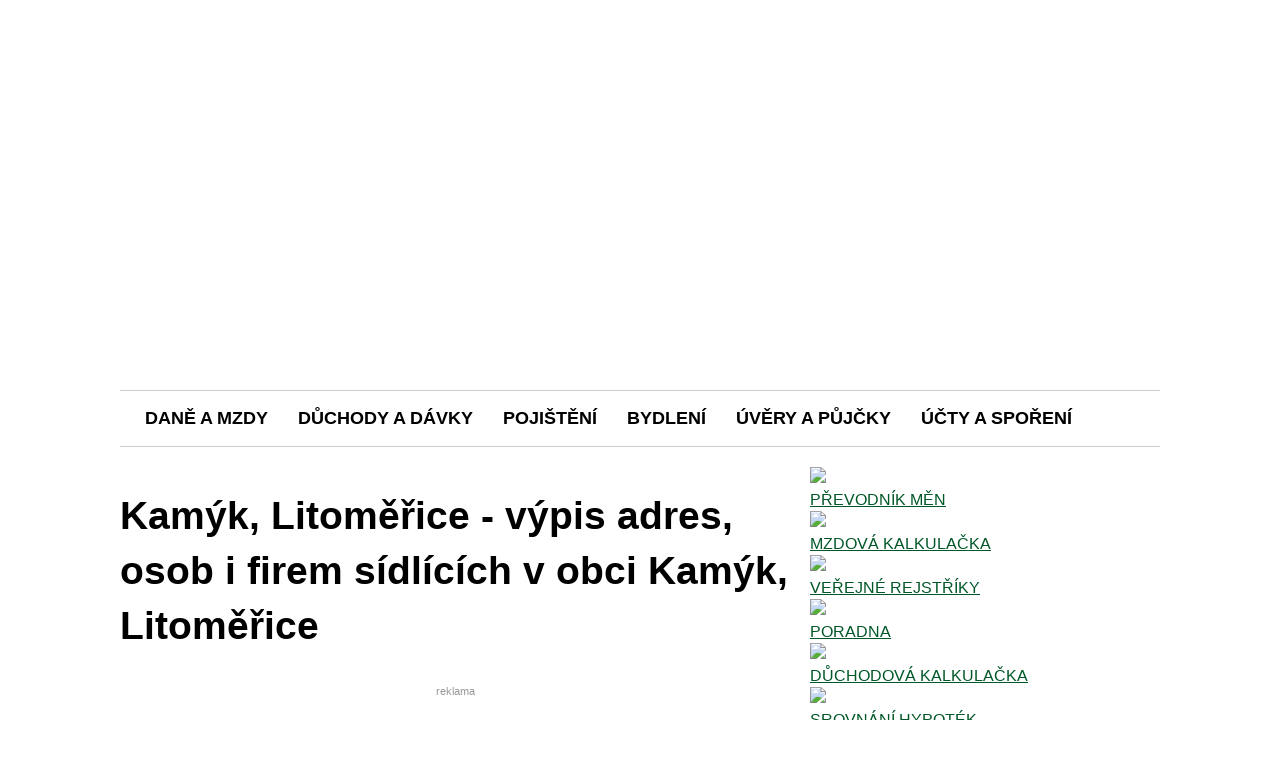

--- FILE ---
content_type: text/html; charset=utf-8
request_url: https://www.google.com/recaptcha/api2/aframe
body_size: 268
content:
<!DOCTYPE HTML><html><head><meta http-equiv="content-type" content="text/html; charset=UTF-8"></head><body><script nonce="wkNcxV5Y2A0UV1M6yO2aOw">/** Anti-fraud and anti-abuse applications only. See google.com/recaptcha */ try{var clients={'sodar':'https://pagead2.googlesyndication.com/pagead/sodar?'};window.addEventListener("message",function(a){try{if(a.source===window.parent){var b=JSON.parse(a.data);var c=clients[b['id']];if(c){var d=document.createElement('img');d.src=c+b['params']+'&rc='+(localStorage.getItem("rc::a")?sessionStorage.getItem("rc::b"):"");window.document.body.appendChild(d);sessionStorage.setItem("rc::e",parseInt(sessionStorage.getItem("rc::e")||0)+1);localStorage.setItem("rc::h",'1769058853925');}}}catch(b){}});window.parent.postMessage("_grecaptcha_ready", "*");}catch(b){}</script></body></html>